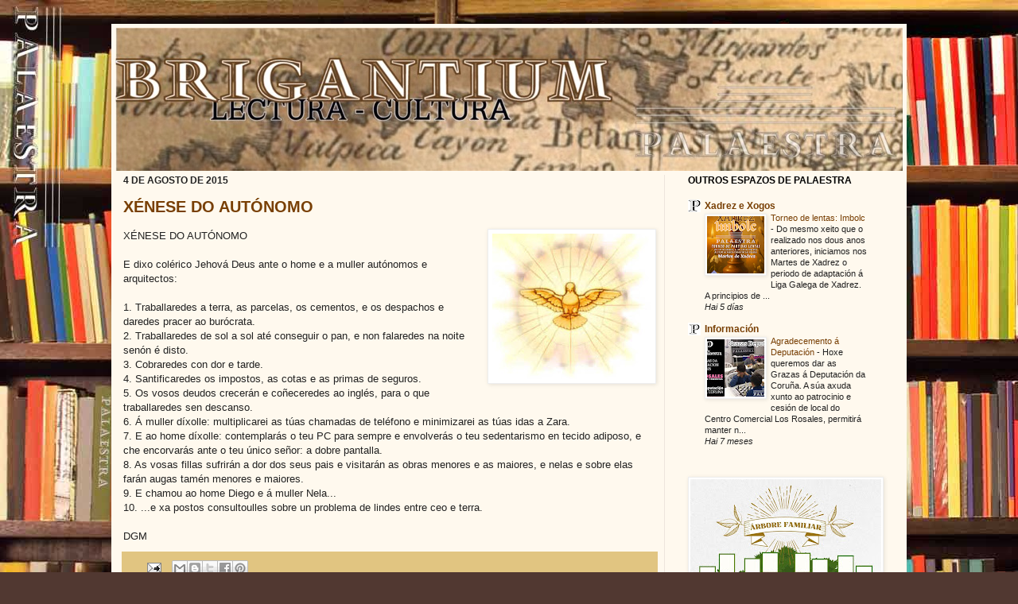

--- FILE ---
content_type: text/html; charset=UTF-8
request_url: https://www.brigantium.org/b/stats?style=BLACK_TRANSPARENT&timeRange=ALL_TIME&token=APq4FmA6HjoyGRkyYr6cTGjrg0ok23Yfn1LBfkbgA6RYo5aK4sxDKDBLLuqbsEZycAtbDfhdRQwMhVH77dRuhgcMfQalUA1l7Q
body_size: 42
content:
{"total":415665,"sparklineOptions":{"backgroundColor":{"fillOpacity":0.1,"fill":"#000000"},"series":[{"areaOpacity":0.3,"color":"#202020"}]},"sparklineData":[[0,32],[1,26],[2,26],[3,20],[4,27],[5,43],[6,26],[7,32],[8,46],[9,22],[10,100],[11,38],[12,33],[13,29],[14,51],[15,73],[16,31],[17,36],[18,27],[19,39],[20,36],[21,37],[22,31],[23,30],[24,47],[25,30],[26,59],[27,90],[28,36],[29,19]],"nextTickMs":600000}